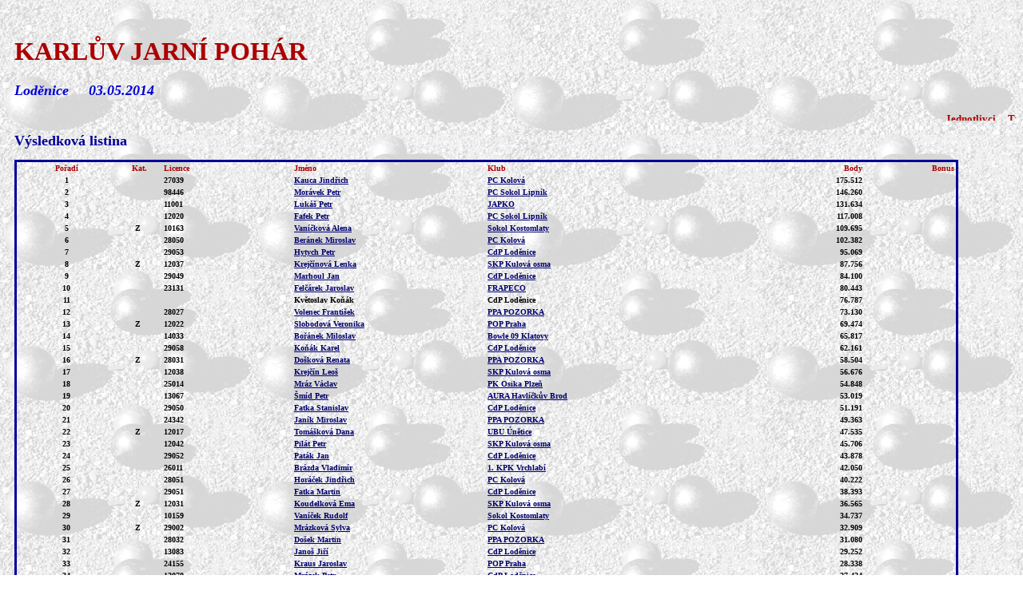

--- FILE ---
content_type: text/html
request_url: http://petanque.cstv.cz/tur_2014/tur_14019.html
body_size: 4673
content:

<!DOCTYPE HTML PUBLIC "-//W3C//DTD HTML 3.2 Final//EN">
<HTML><HEAD>
<META HTTP-EQUIV="Content-Type" CONTENT="text/html; charset=cp1250">
<META HTTP-EQUIV="Content-Type" CONTENT="text/html; charset=windows-1250">
<TITLE>ČAPEK - výsledky turnaje  KARLŮV JARNÍ POHÁR  03.05.2014 </TITLE></HEAD>
<BODY link="#00006F" style="font-family: Arial" alink="#00ff00" vlink=RED background="../gifs/podklad.gif"><br>
<h2 style="margin-left: 10"><font color="#AC0000" face="bookman old style"><font size="+3">

KARLŮV JARNÍ POHÁR

</font></h2><p style="margin-left: 10; margin-right: 10"><font color="#0000D7" size="+1,00"><b><i>

Loděnice

&nbsp;&nbsp;&nbsp; 03.05.2014&nbsp;&nbsp;&nbsp;</i></font></p>
<marquee height="10" hspace="1" vspace="1" scrollamount="3" align="middle"><font color="#AC0000"face="bookman old style" size="-1">

Jednotlivci,&nbsp;&nbsp;&nbsp;
Třída: REGIONAL,&nbsp;&nbsp;&nbsp;
<!-- Kategorie: 7,&nbsp;&nbsp;&nbsp; -->
Hra systémem: SV,&nbsp;&nbsp;&nbsp;
Kvalita: 29.252,&nbsp;&nbsp;&nbsp;
Týmů: 49,&nbsp;&nbsp;&nbsp;
Klubů: 16,&nbsp;&nbsp;&nbsp;
č.turnaje: 14019 &nbsp;&nbsp;&nbsp;
 

</font></marquee> <p style="line-height: 100%; margin-left: 10; margin-right: 10"> <font size="4" color="#000099">Výsledková listina</font>
<p style="line-height: 80%; margin-left: 10; margin-right: 10"> <font  color="#0000D7"  size="+1"><Table style="font-size: x-small" cellpadding="2" cellspacing="0" width="95%" bordercolor="#000099">
<colgroup  style="color: #00006F"><colgroup style="color: #00006F"><colgroup  style="color: #00006F">
<colgroup  style="color: #00006F"><colgroup style="color: #00006F"><colgroup  style="color: #00006F">
<TR VALIGN="top">
<TD ALIGN="center" width="64"><B><font color="#AC0000">Pořadí</font></font></B></TD>
<TD ALIGN="center" width="28"><B><font color="#AC0000">Kat.</font></B></TD>
<TD ALIGN="center" width="85">  <p align="left"><B><font color="#AC0000">Licence</font></B></p></TD>
<TD ALIGN="center" width="128">  <p align="left"><B><font color="#AC0000">Jméno</font></B></p></TD>
<TD ALIGN="center" width="191">  <p align="left"><B><font color="#AC0000">Klub</font></B></p></TD>
<TD ALIGN="right" width="58">  <p align="right"><B><font color="#AC0000">Body</font></B></p></TD>
<TD ALIGN="right" width="58">  <p align="right"><B><font color="#AC0000">Bonus</font></B></p></TD>
</TR>
<TR>
<TD ALIGN="center"><B>1</B></TD>
<TD ALIGN="center"><B>&nbsp;</B></TD>
<TD><B>27039</B></TD>
<TD><B><a href="../vysledky/v27039.html" title="Výsledky ...">Kauca Jindřich</a></B></TD>
<TD><B><a href="../matrika/mk19.htm" title="Matrika klubu ...">PC Kolová</B></TD>
<TD ALIGN="right"><B>175.512</B></TD>
<TD ALIGN="right"><B>&nbsp;</B></TD>
</TR>
<TR>
<TD ALIGN="center"><B>2</B></TD>
<TD ALIGN="center"><B>&nbsp;</B></TD>
<TD><B>98446</B></TD>
<TD><B><a href="../vysledky/v98446.html" title="Výsledky ...">Morávek Petr</a></B></TD>
<TD><B><a href="../matrika/mk20.htm" title="Matrika klubu ...">PC Sokol Lipník</B></TD>
<TD ALIGN="right"><B>146.260</B></TD>
<TD ALIGN="right"><B>&nbsp;</B></TD>
</TR>
<TR>
<TD ALIGN="center"><B>3</B></TD>
<TD ALIGN="center"><B>&nbsp;</B></TD>
<TD><B>11001</B></TD>
<TD><B><a href="../vysledky/v11001.html" title="Výsledky ...">Lukáš Petr</a></B></TD>
<TD><B><a href="../matrika/mk68.htm" title="Matrika klubu ...">JAPKO</B></TD>
<TD ALIGN="right"><B>131.634</B></TD>
<TD ALIGN="right"><B>&nbsp;</B></TD>
</TR>
<TR>
<TD ALIGN="center"><B>4</B></TD>
<TD ALIGN="center"><B>&nbsp;</B></TD>
<TD><B>12020</B></TD>
<TD><B><a href="../vysledky/v12020.html" title="Výsledky ...">Fafek Petr</a></B></TD>
<TD><B><a href="../matrika/mk20.htm" title="Matrika klubu ...">PC Sokol Lipník</B></TD>
<TD ALIGN="right"><B>117.008</B></TD>
<TD ALIGN="right"><B>&nbsp;</B></TD>
</TR>
<TR>
<TD ALIGN="center"><B>5</B></TD>
<TD ALIGN="center"><B>Z&nbsp;</B></TD>
<TD><B>10163</B></TD>
<TD><B><a href="../vysledky/v10163.html" title="Výsledky ...">Vaníčková Alena</a></B></TD>
<TD><B><a href="../matrika/mk77.htm" title="Matrika klubu ...">Sokol Kostomlaty</B></TD>
<TD ALIGN="right"><B>109.695</B></TD>
<TD ALIGN="right"><B>&nbsp;</B></TD>
</TR>
<TR>
<TD ALIGN="center"><B>6</B></TD>
<TD ALIGN="center"><B>&nbsp;</B></TD>
<TD><B>28050</B></TD>
<TD><B><a href="../vysledky/v28050.html" title="Výsledky ...">Beránek Miroslav</a></B></TD>
<TD><B><a href="../matrika/mk19.htm" title="Matrika klubu ...">PC Kolová</B></TD>
<TD ALIGN="right"><B>102.382</B></TD>
<TD ALIGN="right"><B>&nbsp;</B></TD>
</TR>
<TR>
<TD ALIGN="center"><B>7</B></TD>
<TD ALIGN="center"><B>&nbsp;</B></TD>
<TD><B>29053</B></TD>
<TD><B><a href="../vysledky/v29053.html" title="Výsledky ...">Hytych Petr</a></B></TD>
<TD><B><a href="../matrika/mk64.htm" title="Matrika klubu ...">CdP Loděnice</B></TD>
<TD ALIGN="right"><B>95.069</B></TD>
<TD ALIGN="right"><B>&nbsp;</B></TD>
</TR>
<TR>
<TD ALIGN="center"><B>8</B></TD>
<TD ALIGN="center"><B>Z&nbsp;</B></TD>
<TD><B>12037</B></TD>
<TD><B><a href="../vysledky/v12037.html" title="Výsledky ...">Krejčínová Lenka</a></B></TD>
<TD><B><a href="../matrika/mk73.htm" title="Matrika klubu ...">SKP Kulová osma</B></TD>
<TD ALIGN="right"><B>87.756</B></TD>
<TD ALIGN="right"><B>&nbsp;</B></TD>
</TR>
<TR>
<TD ALIGN="center"><B>9</B></TD>
<TD ALIGN="center"><B>&nbsp;</B></TD>
<TD><B>29049</B></TD>
<TD><B><a href="../vysledky/v29049.html" title="Výsledky ...">Marhoul Jan</a></B></TD>
<TD><B><a href="../matrika/mk64.htm" title="Matrika klubu ...">CdP Loděnice</B></TD>
<TD ALIGN="right"><B>84.100</B></TD>
<TD ALIGN="right"><B>&nbsp;</B></TD>
</TR>
<TR>
<TD ALIGN="center"><B>10</B></TD>
<TD ALIGN="center"><B>&nbsp;</B></TD>
<TD><B>23131</B></TD>
<TD><B><a href="../vysledky/v23131.html" title="Výsledky ...">Felčárek Jaroslav</a></B></TD>
<TD><B><a href="../matrika/mk43.htm" title="Matrika klubu ...">FRAPECO</B></TD>
<TD ALIGN="right"><B>80.443</B></TD>
<TD ALIGN="right"><B>&nbsp;</B></TD>
</TR>
<TR>
<TD ALIGN="center"><B>11</B></TD>
<TD ALIGN="center"><B>&nbsp;</B></TD>
<TD><B>&nbsp;</B></TD>
<TD><B><a>Květoslav Koňák</a></B></TD>
<TD><B>CdP Loděnice</B></TD>
<TD ALIGN="right"><B>76.787</B></TD>
<TD ALIGN="right"><B>&nbsp;</B></TD>
</TR>
<TR>
<TD ALIGN="center"><B>12</B></TD>
<TD ALIGN="center"><B>&nbsp;</B></TD>
<TD><B>28027</B></TD>
<TD><B><a href="../vysledky/v28027.html" title="Výsledky ...">Volenec František</a></B></TD>
<TD><B><a href="../matrika/mk62.htm" title="Matrika klubu ...">PPA POZORKA</B></TD>
<TD ALIGN="right"><B>73.130</B></TD>
<TD ALIGN="right"><B>&nbsp;</B></TD>
</TR>
<TR>
<TD ALIGN="center"><B>13</B></TD>
<TD ALIGN="center"><B>Z&nbsp;</B></TD>
<TD><B>12022</B></TD>
<TD><B><a href="../vysledky/v12022.html" title="Výsledky ...">Slobodová Veronika</a></B></TD>
<TD><B><a href="../matrika/mk24.htm" title="Matrika klubu ...">POP Praha</B></TD>
<TD ALIGN="right"><B>69.474</B></TD>
<TD ALIGN="right"><B>&nbsp;</B></TD>
</TR>
<TR>
<TD ALIGN="center"><B>14</B></TD>
<TD ALIGN="center"><B>&nbsp;</B></TD>
<TD><B>14033</B></TD>
<TD><B><a href="../vysledky/v14033.html" title="Výsledky ...">Bořánek Miloslav</a></B></TD>
<TD><B><a href="../matrika/mk78.htm" title="Matrika klubu ...">Bowle 09 Klatovy</B></TD>
<TD ALIGN="right"><B>65.817</B></TD>
<TD ALIGN="right"><B>&nbsp;</B></TD>
</TR>
<TR>
<TD ALIGN="center"><B>15</B></TD>
<TD ALIGN="center"><B>&nbsp;</B></TD>
<TD><B>29058</B></TD>
<TD><B><a href="../vysledky/v29058.html" title="Výsledky ...">Koňák Karel</a></B></TD>
<TD><B><a href="../matrika/mk64.htm" title="Matrika klubu ...">CdP Loděnice</B></TD>
<TD ALIGN="right"><B>62.161</B></TD>
<TD ALIGN="right"><B>&nbsp;</B></TD>
</TR>
<TR>
<TD ALIGN="center"><B>16</B></TD>
<TD ALIGN="center"><B>Z&nbsp;</B></TD>
<TD><B>28031</B></TD>
<TD><B><a href="../vysledky/v28031.html" title="Výsledky ...">Došková Renata</a></B></TD>
<TD><B><a href="../matrika/mk62.htm" title="Matrika klubu ...">PPA POZORKA</B></TD>
<TD ALIGN="right"><B>58.504</B></TD>
<TD ALIGN="right"><B>&nbsp;</B></TD>
</TR>
<TR>
<TD ALIGN="center"><B>17</B></TD>
<TD ALIGN="center"><B>&nbsp;</B></TD>
<TD><B>12038</B></TD>
<TD><B><a href="../vysledky/v12038.html" title="Výsledky ...">Krejčín Leoš</a></B></TD>
<TD><B><a href="../matrika/mk73.htm" title="Matrika klubu ...">SKP Kulová osma</B></TD>
<TD ALIGN="right"><B>56.676</B></TD>
<TD ALIGN="right"><B>&nbsp;</B></TD>
</TR>
<TR>
<TD ALIGN="center"><B>18</B></TD>
<TD ALIGN="center"><B>&nbsp;</B></TD>
<TD><B>25014</B></TD>
<TD><B><a href="../vysledky/v25014.html" title="Výsledky ...">Mráz Václav</a></B></TD>
<TD><B><a href="../matrika/mk55.htm" title="Matrika klubu ...">PK Osika Plzeň</B></TD>
<TD ALIGN="right"><B>54.848</B></TD>
<TD ALIGN="right"><B>&nbsp;</B></TD>
</TR>
<TR>
<TD ALIGN="center"><B>19</B></TD>
<TD ALIGN="center"><B>&nbsp;</B></TD>
<TD><B>13067</B></TD>
<TD><B><a href="../vysledky/v13067.html" title="Výsledky ...">Šmíd Petr</a></B></TD>
<TD><B><a href="../matrika/mk48.htm" title="Matrika klubu ...">AURA Havlíčkův Brod</B></TD>
<TD ALIGN="right"><B>53.019</B></TD>
<TD ALIGN="right"><B>&nbsp;</B></TD>
</TR>
<TR>
<TD ALIGN="center"><B>20</B></TD>
<TD ALIGN="center"><B>&nbsp;</B></TD>
<TD><B>29050</B></TD>
<TD><B><a href="../vysledky/v29050.html" title="Výsledky ...">Fatka Stanislav</a></B></TD>
<TD><B><a href="../matrika/mk64.htm" title="Matrika klubu ...">CdP Loděnice</B></TD>
<TD ALIGN="right"><B>51.191</B></TD>
<TD ALIGN="right"><B>&nbsp;</B></TD>
</TR>
<TR>
<TD ALIGN="center"><B>21</B></TD>
<TD ALIGN="center"><B>&nbsp;</B></TD>
<TD><B>24342</B></TD>
<TD><B><a href="../vysledky/v24342.html" title="Výsledky ...">Janík Miroslav</a></B></TD>
<TD><B><a href="../matrika/mk62.htm" title="Matrika klubu ...">PPA POZORKA</B></TD>
<TD ALIGN="right"><B>49.363</B></TD>
<TD ALIGN="right"><B>&nbsp;</B></TD>
</TR>
<TR>
<TD ALIGN="center"><B>22</B></TD>
<TD ALIGN="center"><B>Z&nbsp;</B></TD>
<TD><B>12017</B></TD>
<TD><B><a href="../vysledky/v12017.html" title="Výsledky ...">Tomášková Dana</a></B></TD>
<TD><B><a href="../matrika/mk51.htm" title="Matrika klubu ...">UBU Únětice</B></TD>
<TD ALIGN="right"><B>47.535</B></TD>
<TD ALIGN="right"><B>&nbsp;</B></TD>
</TR>
<TR>
<TD ALIGN="center"><B>23</B></TD>
<TD ALIGN="center"><B>&nbsp;</B></TD>
<TD><B>12042</B></TD>
<TD><B><a href="../vysledky/v12042.html" title="Výsledky ...">Pilát Petr</a></B></TD>
<TD><B><a href="../matrika/mk73.htm" title="Matrika klubu ...">SKP Kulová osma</B></TD>
<TD ALIGN="right"><B>45.706</B></TD>
<TD ALIGN="right"><B>&nbsp;</B></TD>
</TR>
<TR>
<TD ALIGN="center"><B>24</B></TD>
<TD ALIGN="center"><B>&nbsp;</B></TD>
<TD><B>29052</B></TD>
<TD><B><a href="../vysledky/v29052.html" title="Výsledky ...">Paták Jan</a></B></TD>
<TD><B><a href="../matrika/mk64.htm" title="Matrika klubu ...">CdP Loděnice</B></TD>
<TD ALIGN="right"><B>43.878</B></TD>
<TD ALIGN="right"><B>&nbsp;</B></TD>
</TR>
<TR>
<TD ALIGN="center"><B>25</B></TD>
<TD ALIGN="center"><B>&nbsp;</B></TD>
<TD><B>26011</B></TD>
<TD><B><a href="../vysledky/v26011.html" title="Výsledky ...">Brázda Vladimír</a></B></TD>
<TD><B><a href="../matrika/mk1.htm" title="Matrika klubu ...">1. KPK Vrchlabí</B></TD>
<TD ALIGN="right"><B>42.050</B></TD>
<TD ALIGN="right"><B>&nbsp;</B></TD>
</TR>
<TR>
<TD ALIGN="center"><B>26</B></TD>
<TD ALIGN="center"><B>&nbsp;</B></TD>
<TD><B>28051</B></TD>
<TD><B><a href="../vysledky/v28051.html" title="Výsledky ...">Horáček Jindřich</a></B></TD>
<TD><B><a href="../matrika/mk19.htm" title="Matrika klubu ...">PC Kolová</B></TD>
<TD ALIGN="right"><B>40.222</B></TD>
<TD ALIGN="right"><B>&nbsp;</B></TD>
</TR>
<TR>
<TD ALIGN="center"><B>27</B></TD>
<TD ALIGN="center"><B>&nbsp;</B></TD>
<TD><B>29051</B></TD>
<TD><B><a href="../vysledky/v29051.html" title="Výsledky ...">Fatka Martin</a></B></TD>
<TD><B><a href="../matrika/mk64.htm" title="Matrika klubu ...">CdP Loděnice</B></TD>
<TD ALIGN="right"><B>38.393</B></TD>
<TD ALIGN="right"><B>&nbsp;</B></TD>
</TR>
<TR>
<TD ALIGN="center"><B>28</B></TD>
<TD ALIGN="center"><B>Z&nbsp;</B></TD>
<TD><B>12031</B></TD>
<TD><B><a href="../vysledky/v12031.html" title="Výsledky ...">Koudelková Ema</a></B></TD>
<TD><B><a href="../matrika/mk73.htm" title="Matrika klubu ...">SKP Kulová osma</B></TD>
<TD ALIGN="right"><B>36.565</B></TD>
<TD ALIGN="right"><B>&nbsp;</B></TD>
</TR>
<TR>
<TD ALIGN="center"><B>29</B></TD>
<TD ALIGN="center"><B>&nbsp;</B></TD>
<TD><B>10159</B></TD>
<TD><B><a href="../vysledky/v10159.html" title="Výsledky ...">Vaníček Rudolf</a></B></TD>
<TD><B><a href="../matrika/mk77.htm" title="Matrika klubu ...">Sokol Kostomlaty</B></TD>
<TD ALIGN="right"><B>34.737</B></TD>
<TD ALIGN="right"><B>&nbsp;</B></TD>
</TR>
<TR>
<TD ALIGN="center"><B>30</B></TD>
<TD ALIGN="center"><B>Z&nbsp;</B></TD>
<TD><B>29002</B></TD>
<TD><B><a href="../vysledky/v29002.html" title="Výsledky ...">Mrázková Sylva</a></B></TD>
<TD><B><a href="../matrika/mk19.htm" title="Matrika klubu ...">PC Kolová</B></TD>
<TD ALIGN="right"><B>32.909</B></TD>
<TD ALIGN="right"><B>&nbsp;</B></TD>
</TR>
<TR>
<TD ALIGN="center"><B>31</B></TD>
<TD ALIGN="center"><B>&nbsp;</B></TD>
<TD><B>28032</B></TD>
<TD><B><a href="../vysledky/v28032.html" title="Výsledky ...">Došek Martin</a></B></TD>
<TD><B><a href="../matrika/mk62.htm" title="Matrika klubu ...">PPA POZORKA</B></TD>
<TD ALIGN="right"><B>31.080</B></TD>
<TD ALIGN="right"><B>&nbsp;</B></TD>
</TR>
<TR>
<TD ALIGN="center"><B>32</B></TD>
<TD ALIGN="center"><B>&nbsp;</B></TD>
<TD><B>13083</B></TD>
<TD><B><a href="../vysledky/v13083.html" title="Výsledky ...">Janoš Jiří</a></B></TD>
<TD><B><a href="../matrika/mk64.htm" title="Matrika klubu ...">CdP Loděnice</B></TD>
<TD ALIGN="right"><B>29.252</B></TD>
<TD ALIGN="right"><B>&nbsp;</B></TD>
</TR>
<TR>
<TD ALIGN="center"><B>33</B></TD>
<TD ALIGN="center"><B>&nbsp;</B></TD>
<TD><B>24155</B></TD>
<TD><B><a href="../vysledky/v24155.html" title="Výsledky ...">Kraus Jaroslav</a></B></TD>
<TD><B><a href="../matrika/mk24.htm" title="Matrika klubu ...">POP Praha</B></TD>
<TD ALIGN="right"><B>28.338</B></TD>
<TD ALIGN="right"><B>&nbsp;</B></TD>
</TR>
<TR>
<TD ALIGN="center"><B>34</B></TD>
<TD ALIGN="center"><B>&nbsp;</B></TD>
<TD><B>12070</B></TD>
<TD><B><a href="../vysledky/v12070.html" title="Výsledky ...">Mrázek Petr</a></B></TD>
<TD><B><a href="../matrika/mk64.htm" title="Matrika klubu ...">CdP Loděnice</B></TD>
<TD ALIGN="right"><B>27.424</B></TD>
<TD ALIGN="right"><B>&nbsp;</B></TD>
</TR>
<TR>
<TD ALIGN="center"><B>35</B></TD>
<TD ALIGN="center"><B>&nbsp;</B></TD>
<TD><B>14044</B></TD>
<TD><B><a href="../vysledky/v14044.html" title="Výsledky ...">Vondráček Karel Václav</a></B></TD>
<TD><B><a href="../matrika/mk78.htm" title="Matrika klubu ...">Bowle 09 Klatovy</B></TD>
<TD ALIGN="right"><B>26.510</B></TD>
<TD ALIGN="right"><B>&nbsp;</B></TD>
</TR>
<TR>
<TD ALIGN="center"><B>36</B></TD>
<TD ALIGN="center"><B>Z&nbsp;</B></TD>
<TD><B>12035</B></TD>
<TD><B><a href="../vysledky/v12035.html" title="Výsledky ...">Horálková Ivana</a></B></TD>
<TD><B><a href="../matrika/mk73.htm" title="Matrika klubu ...">SKP Kulová osma</B></TD>
<TD ALIGN="right"><B>25.596</B></TD>
<TD ALIGN="right"><B>&nbsp;</B></TD>
</TR>
<TR>
<TD ALIGN="center"><B>37</B></TD>
<TD ALIGN="center"><B>Z&nbsp;</B></TD>
<TD><B>12073</B></TD>
<TD><B><a href="../vysledky/v12073.html" title="Výsledky ...">Špiclová Adéla</a></B></TD>
<TD><B><a href="../matrika/mk55.htm" title="Matrika klubu ...">PK Osika Plzeň</B></TD>
<TD ALIGN="right"><B>24.681</B></TD>
<TD ALIGN="right"><B>&nbsp;</B></TD>
</TR>
<TR>
<TD ALIGN="center"><B>38</B></TD>
<TD ALIGN="center"><B>&nbsp;</B></TD>
<TD><B>29054</B></TD>
<TD><B><a href="../vysledky/v29054.html" title="Výsledky ...">Tyrol Pavel</a></B></TD>
<TD><B><a href="../matrika/mk64.htm" title="Matrika klubu ...">CdP Loděnice</B></TD>
<TD ALIGN="right"><B>23.767</B></TD>
<TD ALIGN="right"><B>&nbsp;</B></TD>
</TR>
<TR>
<TD ALIGN="center"><B>39</B></TD>
<TD ALIGN="center"><B>&nbsp;</B></TD>
<TD><B>14037</B></TD>
<TD><B><a href="../vysledky/v14037.html" title="Výsledky ...">Hůrka Jindřich</a></B></TD>
<TD><B><a href="../matrika/mk78.htm" title="Matrika klubu ...">Bowle 09 Klatovy</B></TD>
<TD ALIGN="right"><B>22.853</B></TD>
<TD ALIGN="right"><B>&nbsp;</B></TD>
</TR>
<TR>
<TD ALIGN="center"><B>40</B></TD>
<TD ALIGN="center"><B>Z&nbsp;</B></TD>
<TD><B>13044</B></TD>
<TD><B><a href="../vysledky/v13044.html" title="Výsledky ...">Fafková Jana</a></B></TD>
<TD><B><a href="../matrika/mk20.htm" title="Matrika klubu ...">PC Sokol Lipník</B></TD>
<TD ALIGN="right"><B>21.939</B></TD>
<TD ALIGN="right"><B>&nbsp;</B></TD>
</TR>
<TR>
<TD ALIGN="center"><B>41</B></TD>
<TD ALIGN="center"><B>&nbsp;</B></TD>
<TD><B>13082</B></TD>
<TD><B><a href="../vysledky/v13082.html" title="Výsledky ...">Janda Ladislav</a></B></TD>
<TD><B><a href="../matrika/mk64.htm" title="Matrika klubu ...">CdP Loděnice</B></TD>
<TD ALIGN="right"><B>21.025</B></TD>
<TD ALIGN="right"><B>&nbsp;</B></TD>
</TR>
<TR>
<TD ALIGN="center"><B>42</B></TD>
<TD ALIGN="center"><B>&nbsp;</B></TD>
<TD><B>14048</B></TD>
<TD><B><a href="../vysledky/v14048.html" title="Výsledky ...">Slezák Zdeněk</a></B></TD>
<TD><B><a href="../matrika/mk76.htm" title="Matrika klubu ...">Club Rodamiento</B></TD>
<TD ALIGN="right"><B>20.111</B></TD>
<TD ALIGN="right"><B>&nbsp;</B></TD>
</TR>
<TR>
<TD ALIGN="center"><B>43</B></TD>
<TD ALIGN="center"><B>&nbsp;</B></TD>
<TD><B>11048</B></TD>
<TD><B><a href="../vysledky/v11048.html" title="Výsledky ...">Nagy Radim</a></B></TD>
<TD><B><a href="../matrika/mk64.htm" title="Matrika klubu ...">CdP Loděnice</B></TD>
<TD ALIGN="right"><B>19.197</B></TD>
<TD ALIGN="right"><B>&nbsp;</B></TD>
</TR>
<TR>
<TD ALIGN="center"><B>44</B></TD>
<TD ALIGN="center"><B>&nbsp;</B></TD>
<TD><B>96216</B></TD>
<TD><B><a href="../vysledky/v96216.html" title="Výsledky ...">Leiský Leander</a></B></TD>
<TD><B><a href="../matrika/mk5.htm" title="Matrika klubu ...">C.T.P. Club Ořech</B></TD>
<TD ALIGN="right"><B>18.283</B></TD>
<TD ALIGN="right"><B>&nbsp;</B></TD>
</TR>
<TR>
<TD ALIGN="center"><B>45</B></TD>
<TD ALIGN="center"><B>&nbsp;</B></TD>
<TD><B>&nbsp;</B></TD>
<TD><B><a>Jiří Gerle</a></B></TD>
<TD><B>CdP Loděnice</B></TD>
<TD ALIGN="right"><B>17.368</B></TD>
<TD ALIGN="right"><B>&nbsp;</B></TD>
</TR>
<TR>
<TD ALIGN="center"><B>46</B></TD>
<TD ALIGN="center"><B>Z&nbsp;</B></TD>
<TD><B>12059</B></TD>
<TD><B><a href="../vysledky/v12059.html" title="Výsledky ...">Paták Beatrice</a></B></TD>
<TD><B><a href="../matrika/mk64.htm" title="Matrika klubu ...">CdP Loděnice</B></TD>
<TD ALIGN="right"><B>16.454</B></TD>
<TD ALIGN="right"><B>&nbsp;</B></TD>
</TR>
<TR>
<TD ALIGN="center"><B>47</B></TD>
<TD ALIGN="center"><B>&nbsp;</B></TD>
<TD><B>14041</B></TD>
<TD><B><a href="../vysledky/v14041.html" title="Výsledky ...">Salva Jiří</a></B></TD>
<TD><B><a href="../matrika/mk78.htm" title="Matrika klubu ...">Bowle 09 Klatovy</B></TD>
<TD ALIGN="right"><B>15.540</B></TD>
<TD ALIGN="right"><B>&nbsp;</B></TD>
</TR>
<TR>
<TD ALIGN="center"><B>48</B></TD>
<TD ALIGN="center"><B>&nbsp;</B></TD>
<TD><B>12082</B></TD>
<TD><B><a href="../vysledky/v12082.html" title="Výsledky ...">Pinkas Karel</a></B></TD>
<TD><B><a href="../matrika/mk73.htm" title="Matrika klubu ...">SKP Kulová osma</B></TD>
<TD ALIGN="right"><B>14.626</B></TD>
<TD ALIGN="right"><B>&nbsp;</B></TD>
</TR>
<TR>
<TD ALIGN="center"><B>49</B></TD>
<TD ALIGN="center"><B>&nbsp;</B></TD>
<TD><B>29059</B></TD>
<TD><B><a href="../vysledky/v29059.html" title="Výsledky ...">Punčochář Karel</a></B></TD>
<TD><B><a href="../matrika/mk64.htm" title="Matrika klubu ...">CdP Loděnice</B></TD>
<TD ALIGN="right"><B>13.712</B></TD>
<TD ALIGN="right"><B>&nbsp;</B></TD>
</TR>
</Table><hr><p align="center">
<a href="ter_2014.html"><img src="../gifs/back.gif" alt="Zpět na termínovou listinu" width=75 height=40 border="0"></a><br>
<SCRIPT LANGUAGE=javascript>
<!--
var ver = 0;
var i;

var ua = window.navigator.userAgent;
var msie = ua.indexOf ( "MSIE " )
if ( msie > 0 )        // is Microsoft Internet Explorer; return version number
	ver = parseInt ( ua.substring ( msie+5, ua.indexOf ( ".", msie ) ) );

if (ver >= 4)
{
	var div = document.all.tags("TR");
	for (i=0; i<div.length; i++)
	{
	    div(i).onmouseover = new Function("mup(this);");
	    div(i).onmouseout = new Function("mbck(this);");
	}
}

var StaraBarva=""

function mup(x){
  StaraBarva=x.bgColor;
  x.bgColor="#DFEFFF";
}
function mbck(x){
  x.bgColor=StaraBarva;
}
//-->
</SCRIPT>
</BODY></HTML>